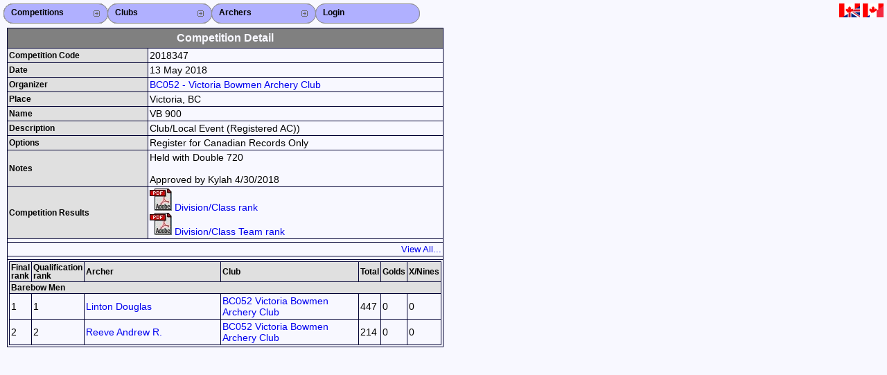

--- FILE ---
content_type: text/html; charset=UTF-8
request_url: https://can.service.ianseo.net/General/CompetitionDetail.php?Competition=2018347
body_size: 1409
content:
<!DOCTYPE HTML PUBLIC "-//W3C//DTD HTML 4.01 Transitional//EN" "http://www.w3.org/TR/html4/loose.dtd">
<html>
<head>
<meta http-equiv="Content-Type" content="text/html; charset=UTF-8">
<link href="/favicon.ico" rel="icon" type="image/x-icon" />
<link href="/Common/Template/standard.css" media="screen" rel="stylesheet" type="text/css">
<link href="/Common/Template/menu.css" media="screen" rel="stylesheet" type="text/css">
<title>
Competition Detail - I@NSEO Service</title>
</head>
<body>
<div class="menu">
	<ul>
		<li><a class="fly" href="/General/CompetitionList.php"><b>Competitions</b></a>
			<ul><li><a class="fly" href="/General/CompetitionList.php">Competitions List</a><ul><li class="p1"><a href="/General/CompetitionList.php?Year=2026">2026</a></li><li><a href="/General/CompetitionList.php?Year=2025">2025</a></li><li><a href="/General/CompetitionList.php?Year=2024">2024</a></li><li><a href="/General/CompetitionList.php?Year=2023">2023</a></li><li><a href="/General/CompetitionList.php?Year=2022">2022</a></li><li><a href="/General/CompetitionList.php?Year=2021">2021</a></li><li><a href="/General/CompetitionList.php?Year=2020">2020</a></li><li><a href="/General/CompetitionList.php?Year=2019">2019</a></li><li><a href="/General/CompetitionList.php?Year=2018">2018</a></li><li><a href="/General/CompetitionList.php?Year=2017">2017</a></li><li><a href="/General/CompetitionList.php?Year=2016">2016</a></li><li><a href="/General/CompetitionList.php?Year=2015">2015</a></li></ul></li><li><a href="/General/CompetitionSearch.php">Search Competitions</a></li>			</ul>
		</li>
		<li class="close"><a href="#url">Close X</a></li>
	</ul>
	<ul>
		<li><a class="fly" href="/General/ClubList.php"><b>Clubs</b></a>
			<ul>
				<li><a href="/General/ClubList.php?Level=2">Club List</a></li>
				<li><a href="/General/ClubList.php?Level=1">Province List</a></li>
				<li><a href="/General/ClubList.php?Level=0">Federation</a></li>
				<li><a href="/General/ClubSearch.php?Level=2">Club Search</a></li>
				<li><a href="/General/ClubSearch.php?Level=1">Province Search</a></li>
							</ul>
		</li>
		<li class="close"><a href="#url">Close X</a></li>
	</ul>
	<ul>
		<li><a class="fly" href="/General/ArcherList.php"><b>Archers</b></a>
			<ul>
				<li><a href="/General/ArcherList.php">Archer List</a></li>
				<li><a href="/General/ArcherList.php?Coaches">Active Coaches</a></li>
				<li><a href="/General/ArcherList.php?Judges">Active Judges</a></li>
				<li><a href="/General/ArcherSearch.php">Search Archer</a></li>

				<li><a href="/General/ArcherRank.php">Archers Ranking</a></li>			</ul>
		</li>
		<li class="close"><a href="#url">Close X</a></li>
	</ul>
 	<ul>
 		<li><a class="fly noimg" href="/General/Login.php"><b>Login</b></a></li>
		<li class="close"><a href="#url">Close X</a></li>
	</ul>
	<div id="NavFlags">&nbsp;<a href="?Competition=2018347&Lang=en-ca"><img src="/languages/en-ca/en-ca.png" alt="en-ca" /></a>&nbsp;<a href="?Competition=2018347&Lang=fr-ca"><img src="/languages/fr-ca/fr-ca.png" alt="fr-ca" /></a></div>
</div><div id="Content"><table class="HalfSize"><tr><th colspan="2" class="Main">Competition Detail</th></tr><tr><th>Competition Code</th><td>2018347</td></tr><tr><th>Date</th><td>13 May 2018</td></tr><tr><th>Organizer</th><td><a href="/General/ClubDetail.php?Club=53">BC052 - Victoria Bowmen Archery Club</a></td></tr><tr><th>Place</th><td>Victoria, BC</td></tr><tr><th>Name</th><td>VB 900</td></tr><tr><th>Description</th><td>Club/Local Event (Registered AC))</td></tr><tr><th>Options</th><td>Register for Canadian Records Only </td></tr><tr><th>Notes</th><td>Held with Double 720<br />
<br />
Approved by Kylah 4/30/2018</td></tr><tr><th>Competition Results</th><td><a href="/Competitions/2018/2018347/2018347.pdf" target="result"><img src="/img/button/pdf.gif" alt="Division/Class rank" />&nbsp;Division/Class rank</a><br/><a href="/Competitions/2018/2018347/2018347_team.pdf" target="result"><img src="/img/button/pdf.gif" alt="Division/Class Team rank" />&nbsp;Division/Class Team rank</a></td></tr><tr><td class="divider" colspan="2"></td></tr><tr><td colspan="2"><div class="Right"><a class="small" href="CompetitionList.php">View All...</a></div></td></tr><tr><td class="divider" colspan="2"></td></tr><tr><td colspan="2"><table width="100%"><tr>
			<th width="5%">Final rank</th>
			<th width="5%">Qualification rank</th>
			<th width="40%">Archer</th>
			<th width="40%">Club</th>
			<th width="5%">Total</th>
			<th width="5%">Golds</th>
			<th width="5%">X/Nines</th>
			</tr><tr>
				<th colspan="7">Barebow Men</th>
				</tr><tr>
				<td>1</td>
				<td>1</td>
				<td><a href="ArcherDetail.php?Archer=8341">Linton Douglas</a></td>
				<td><a href="ClubDetail.php?Club=53">BC052 Victoria Bowmen Archery Club</a></td><td>447</td>
					<td>0</td>
					<td>0</td></tr><tr>
				<td>2</td>
				<td>2</td>
				<td><a href="ArcherDetail.php?Archer=5844">Reeve Andrew R.</a></td>
				<td><a href="ClubDetail.php?Club=53">BC052 Victoria Bowmen Archery Club</a></td><td>214</td>
					<td>0</td>
					<td>0</td></tr></table></td></tr></table></div>
</body>
</html>